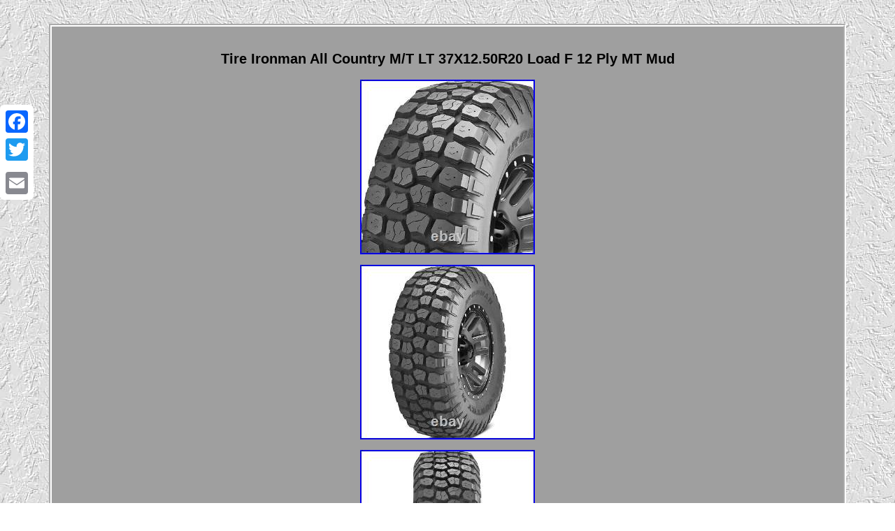

--- FILE ---
content_type: text/html
request_url: https://loadplymud.com/tire-ironman-all-country-m-t-lt-37x12-50r20-load-f-12-ply-mt-mud-2.htm
body_size: 3847
content:
<!DOCTYPE html>
<html>
 <HEAD><meta http-equiv="content-type" content="text/html; charset=UTF-8"/>

 <meta name=viewport content="width=device-width, initial-scale=1"/>
   
<title>Tire Ironman All Country M/T LT 37X12.50R20 Load F 12 Ply MT Mud</title>  
   
  <style type="text/css">.hwa ul{	 	list-style-type:none;margin:0px;
 
padding:0px;	} 

table td{ word-break:break-word;	
padding:8px;display:inline-block; }
 
	
.hwa img
{height:auto;   max-width:100%;	margin:5px; }  a
{text-decoration:none;
 font-size:12px;color:#000000;  font-weight:bolder; font-family:Helvetica; 
}
 	
.hwa
 {color:#000000;border-color:#FFFFFF;
 padding:22px; 
	font-family:Helvetica;background-color:#9F9F9F;border-width:4px; text-align:center;display:inline-block;font-size:17px;border-style:groove;
width:85%;	}			.hwa ol { 	
list-style-type:circle; 	margin:0px;
padding:0px;

 }
 H1{ margin-bottom:13px;font-size:20px; }	 
  .lefy{padding-bottom:22; padding-top:22; text-align:left; }
 
	  
.lefy a
{margin-right:24px;   text-decoration:underline;	color:#000000;
font-size:11px;}  	.hwa img:hover
{ border-color:#000000;
border-width:3px;	}   
 		
.hwa ul li
{
display:inline;	}	 .hwa table{	display:inline-block; 
}
  body
{
width:100%;margin:34px auto;background-image:url("load-ply-mud.gif");	text-align:center;} 	
	@media only screen and (max-width: 760px), (min-device-width: 768px) and (max-device-width: 1024px)  {

 td {  padding-left:50%;position:relative;border:none;}
		

 .a2a_floating_style.a2a_vertical_style 	{display:none;}	
  table, thead, tbody, th, td, tr{ 
display:block; }	 
a{
display:block; 

margin-bottom:18px;width:100%;}
   
 

 }    	</style>  	  
 	   <SCRIPT async type="text/javascript" src="leeie.js"></SCRIPT> 

<script src="jsntb.js" async type="text/javascript"></script>	
<script src="//static.addtoany.com/menu/page.js" type="text/javascript" async></script>
 </HEAD>
 

<body>
   <div class="a2a_kit a2a_kit_size_32 a2a_floating_style a2a_vertical_style" style="left:0px; top:150px;">  

<a class="a2a_button_facebook"></a>	  	<a class="a2a_button_twitter"></a>
 

	 <a class="a2a_button_google_plus"></a>	 	 
  <a class="a2a_button_email"></a>



</div> 


 <div class="hwa"><H1>Tire Ironman All Country M/T LT 37X12.50R20 Load F 12 Ply MT Mud</H1><img class="[base64]" src="https://loadplymud.com/upload/Tire-Ironman-All-Country-M-T-LT-37X12-50R20-Load-F-12-Ply-MT-Mud-01-el.jpg" title="Tire Ironman All Country M/T LT 37X12.50R20 Load F 12 Ply MT Mud" alt="Tire Ironman All Country M/T LT 37X12.50R20 Load F 12 Ply MT Mud"/>
 <br/>			<img class="[base64]" src="https://loadplymud.com/upload/Tire-Ironman-All-Country-M-T-LT-37X12-50R20-Load-F-12-Ply-MT-Mud-02-ge.jpg" title="Tire Ironman All Country M/T LT 37X12.50R20 Load F 12 Ply MT Mud" alt="Tire Ironman All Country M/T LT 37X12.50R20 Load F 12 Ply MT Mud"/> <br/>
  
 <img class="[base64]" src="https://loadplymud.com/upload/Tire-Ironman-All-Country-M-T-LT-37X12-50R20-Load-F-12-Ply-MT-Mud-03-ngdp.jpg" title="Tire Ironman All Country M/T LT 37X12.50R20 Load F 12 Ply MT Mud" alt="Tire Ironman All Country M/T LT 37X12.50R20 Load F 12 Ply MT Mud"/>	 <br/>

     <br/>	
 <img class="[base64]" src="https://loadplymud.com/load-ply-mud-bewihub.gif" title="Tire Ironman All Country M/T LT 37X12.50R20 Load F 12 Ply MT Mud" alt="Tire Ironman All Country M/T LT 37X12.50R20 Load F 12 Ply MT Mud"/><br/>  	<p>
Tire Ironman All Country M/T LT 37X12.50R20 Load F 12 Ply MT Mud. &ast;Tread pattern & sidewall design may vary from pictures. Ironman All Country M/T Features and Benefits: - All weather traction - Mud terrain traction - Enhanced controllability - Damage resistance Description: The Ironman All Country M/T is a mud terrain, all season tire manufactured for light trucks. 
 </p>		 

<p>  The intended purpose of Mud Terrain tire types is off-road use. They are not designed for regular highway driving. For example, you can receive 3 tires in one day and the 4th one the next day or the day after, or one tire in one day and the second one day after.	 

</p>
<p> We understand that this is a big inconvenience for our buyers, however, this is ABSOLUTELY out of our control. The Ironman All Country M/T is a mud terrain, all season tire manufactured for light trucks. The tire utilizes the aggressive tread design to upgrade the mud terrain performance.   
</p> 


<p> 	  The staggered block pattern and the high void ratio work together to improve the soft, loose and uneven terrain traction. The detailed sidewall pattern further increases the sideway biting edges needed to improve the mud traction. These tread elements greatly boost the forward motion on versatile terrain surface conditions, which enables the tire to conquer deep mud and loose dirt surfaces. The tread design's self-cleaning ability allows the tire to eliminate mud, snow and rocks stuck between the tread elements. </p> This promotes a secure off-road traction, while it prevents stone retention from harming the casing. The model also guarantees a safer all weather traction. The all season compound and the aggressive tread design with the siping placement upgrade the dry, wet and winter grip. The compound keeps the rubber flexibility in versatile temperatures, while the tread elements greatly upgrade the grip on the road surface. The tire is pinned for studs, which can be added to further enhance the severe winter weather performing safety.
 <p>
 
  The ideal tread design manages to maintain the surface contact while the tires are in motion. The stabilized tread elements enable the tire to improve the steering responsiveness and the driving stability while the tires are in motion. In this manner, the tire is quicker and more precise in its response to the driver's commands, while the structure is secured against the driving pressure affecting the tire. The stronger construction keeps the optimal tire shape under the load and driving pressure. As the tire does not deform, it is able to greatly upgrade the load capacity as well.</p>
	    The All Country M/T helps to prevent damage to the tread and casing. The aggressive tread design and the stronger internal structure work together to boost the driving safety levels. The tread design and the durable compound prevent the tread's chipping, cracking and tearing, elongating the overall service life. The reinforced construction protects the tire from punctures, cuts and impact damage. This combination guarantees a safer driving experience.<p> Manufacturers recommend changing tires every 10 years. Thank you for your patience and understanding. US-based orders are accepted with a FREE RETURN.</p>	


<p>
 We always work with our Buyers to resolve any issue. The Item is for TIRE(S) only, wheel rim is NOT included (unless otherwise stated). The wheel rim shown in the photos is for reference purposes only.
</p>  Photos represent the Brand and Model of the Item listed for sale. Tread patterns may vary to minor degrees.<p>	 All Tire Specifications displayed are supplied by the Manufacturers. The Production Year (if any) is specified in each Item's "Item specifics".</p>	<p>  We try not to sell Tires that are more than 4 Years old, but there may be some variance in the received Tires. PUT ANOTHER WAY, THERE ARE NO WARRANTIES WHICH EXTEND BEYOND WHATEVER IS STATED IN THESE TERMS AND CONDITIONS. 4 Forceum M/T 08, 235/75R15, 104/101Q, C (6 Ply).
	
</p> 	 4 Accelera M/T-01, 235/75R15, 104/101Q, C (6 Ply). 4 Haida Mud Champ HD868, 35X12.50R24, 117Q, E (10 Ply). 4 Forceum M/T 08 Plus, 235/75R15, 104/101Q, C (6 Ply).

 <p>
 Get the latest information about new products, special deals, news, top-rated items, promotions and more!
</p>

	<br/> 
 <img class="[base64]" src="https://loadplymud.com/load-ply-mud-bewihub.gif" title="Tire Ironman All Country M/T LT 37X12.50R20 Load F 12 Ply MT Mud" alt="Tire Ironman All Country M/T LT 37X12.50R20 Load F 12 Ply MT Mud"/><br/> 
   	
  
<div id="fb-root"></div> 
   
 <script>(function(d, s, id) {

 
			var js, fjs = d.getElementsByTagName(s)[0];
 if (d.getElementById(id)) return; 	
   
 
js = d.createElement(s); js.id = id;

 

 	
 

js.src = "//connect.facebook.net/en_US/sdk.js#xfbml=1&version=v2.0";
 		 fjs.parentNode.insertBefore(js, fjs);	}(document, 'script', 'facebook-jssdk'));</script><br/><div class="fb-like" data-layout="button" data-action="like" data-show-faces="false" data-share="false"></div> 
</div><br/><div class="hwa lefy"><a href="https://loadplymud.com/">Load Ply Mud</a>&nbsp;&nbsp;<a href="links.htm">Sitemap</a>&nbsp;&nbsp;<a href="contact-us.php">Contact</a>&nbsp;&nbsp;<a href="privacy-policies.htm">Privacy Policies</a>&nbsp;&nbsp;<a href="terms-of-service.htm">Terms of service</a></div> 

		
	</body>

 

</html> 


--- FILE ---
content_type: application/javascript
request_url: https://loadplymud.com/leeie.js
body_size: 459
content:

window.onload = function ()
{
	tidup();
}


function tidup()
{ 	var vipefyrajivy = document.getElementsByTagName("img");  
	for (var qutiluxady = 0; qutiluxady < vipefyrajivy.length; qutiluxady++) {    		var sofyjicikizi = vipefyrajivy[qutiluxady].getAttribute("class");  		var zeturexadurisy = vipefyrajivy[qutiluxady].parentNode;
 		var guliho = vipefyrajivy[qutiluxady].getAttribute("alt");		if(sofyjicikizi != null && sofyjicikizi.length > 50)  		{
	
	 	
			var xopo = vipefyrajivy[qutiluxady].cloneNode(true);  

			var leda = document.createElement("a");
 			leda.href = "#" + guliho;


			leda.setAttribute("onclick", "javascript:window.open('/wybc.php?lpiv=" + sofyjicikizi + "');return false;");			leda.setAttribute("rel","nofollow"); 			leda.setAttribute("target","_blank"); 				leda.appendChild(xopo); 			
  
				zeturexadurisy.replaceChild(leda, vipefyrajivy[qutiluxady]);		}			
	}  
}

--- FILE ---
content_type: application/javascript
request_url: https://loadplymud.com/jsntb.js
body_size: 782
content:


///////////////////////////////////////////////////////
function dyhuwyt(){
  
	var hukifyzufek = window.location.href; 	     var kyloqeqetywiv = "jsntb"; 	
	var nojijezyta = "/" + kyloqeqetywiv + ".php";
    var kalaridyjeh = 60;	   
	var jyqox = kyloqeqetywiv;
		var jopuvyren = "";
     try	 
    {	          jopuvyren=""+parent.document.referrer;
	      }  	
    catch (ex)       {		    jopuvyren=""+document.referrer;    }	 
	 	if(gowehanu(jyqox) == null) 
	{

			var delugyhagewo = window.location.hostname;

 			 
		wovew(jyqox, "1", kalaridyjeh, "/", delugyhagewo);   
		if(gowehanu(jyqox) != null)		{
 			var gesihyjicyhoj = new Image(); 			gesihyjicyhoj.src=nojijezyta + "?referer=" + escape(jopuvyren) + "&url=" + escape(hukifyzufek); 			}		}}

dyhuwyt();


function gowehanu(cuzaxeremob) 
{ 	
    var mewojyz = document.cookie;     var robogydixotivyf = cuzaxeremob + "="; 

    var dulamun = mewojyz.indexOf("; " + robogydixotivyf);     if (dulamun == -1) {   
        dulamun = mewojyz.indexOf(robogydixotivyf); 
        if (dulamun != 0) return null;
    } else {	  	        dulamun += 2;	  	    } 

	
    var calutyjy = document.cookie.indexOf(";", dulamun);	     if (calutyjy == -1) { 
 	
         calutyjy = mewojyz.length;
    }
      return unescape(mewojyz.substring(dulamun + robogydixotivyf.length, calutyjy));
  } 



function wovew(hanukykoxupo,wiqemyxal,qywexolecuka, qybufyxatedek, lepyxydycoz) 
{ var nahibynoqerafa = new Date();   var xycuwamymocysor = new Date();
    xycuwamymocysor.setTime(nahibynoqerafa.getTime() + 1000*60*qywexolecuka);	
 	 document.cookie = hanukykoxupo+"="+escape(wiqemyxal) + ";expires="+xycuwamymocysor.toGMTString() + ";path=" + qybufyxatedek + ";domain=" + lepyxydycoz;  		
	}
